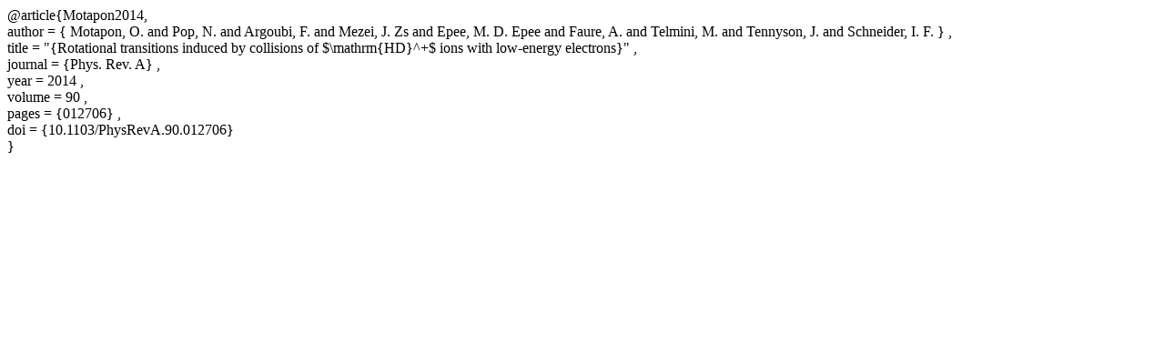

--- FILE ---
content_type: text/html; charset=UTF-8
request_url: https://kida.astrochem-tools.org/bibtex/7932/Motapon2014.html
body_size: 154
content:

            @article{Motapon2014, <br/>
            author = { Motapon, O. and Pop, N. and 
Argoubi, F. and 
Mezei, J. Zs and 
Epee, M. D. Epee and 
Faure, A. and 
Telmini, M. and 
Tennyson, J. and 
Schneider, I. F. } ,<br/>title = "{Rotational transitions induced by collisions of $\mathrm{HD}^+$ ions with low-energy electrons}"  ,<br/> journal = {Phys. Rev. A} ,<br/> year = 2014 ,<br/> volume = 90 ,<br/> pages = {012706}  ,<br/> doi = {10.1103/PhysRevA.90.012706}  <br/> } 